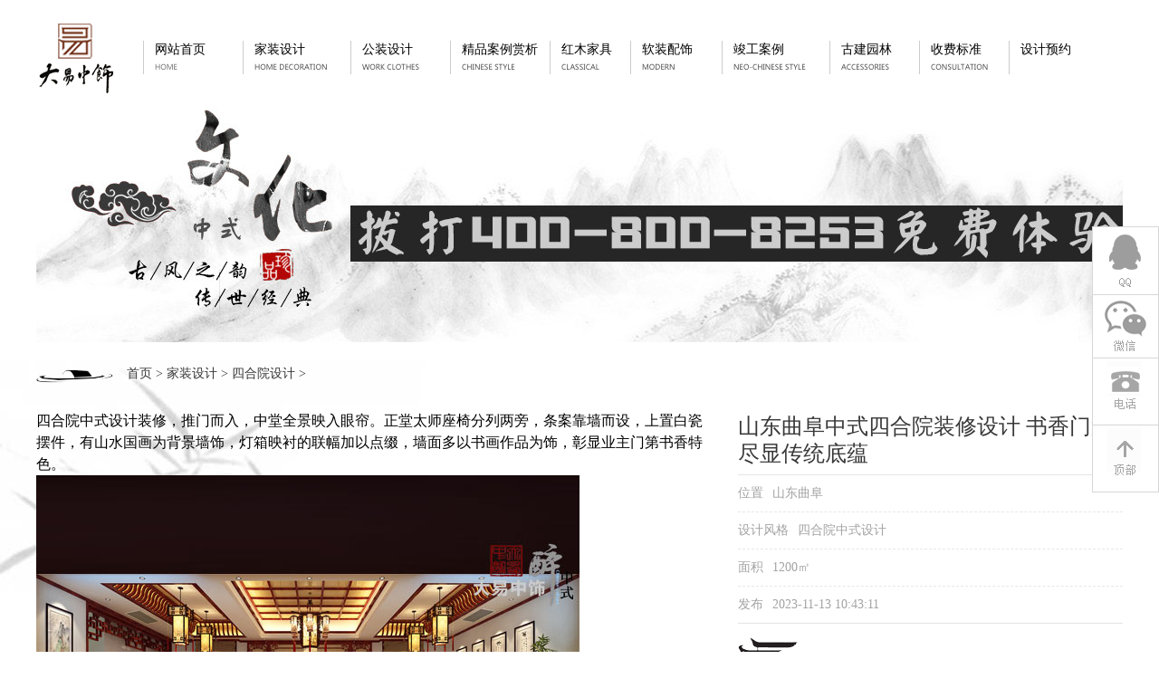

--- FILE ---
content_type: text/html; charset=UTF-8
request_url: http://www.cnbjdy.cn/siheyuan/20170918657.html
body_size: 4554
content:
<!doctype html>
<html>
<head>
<meta http-equiv="Content-Type" content="text/html; charset=utf-8">
<title>山东曲阜中式四合院装修设计 书香门第尽显传统底蕴-「大易中饰」</title>
<meta name="keywords" content="四合院设计,四合院中式装修,四合院中式设计" />
<meta name="description" content="山东曲阜四合院中式设计装修推门而入中堂全景映入眼帘,正堂太师座椅分列两旁条案靠墙而设,上置白瓷摆件,有山水国画为背景墙饰,灯箱映衬的联幅加以点缀,墙面为中式设计。" />
<link href="/static/default/mb/style/style.css" type="text/css" rel="stylesheet">
<script type="text/javascript" src="/static/default/mb/style/jquery.js"></script>
<script type="text/javascript" src="/static/default/mb/style/SuperSlide.js"></script>
<script type="text/javascript" src="/static/default/mb/style/main.js"></script>
</head>
<body>
<style>
.nbanner{ height:258px;}
</style>

<script type="text/javascript">
if(self != top) { top.location = self.location; }
</script>

<div class="header wp">
	<a href="/"><img src="/static/default/mb/images/logo.png" class="logo" alt="大易中饰"title="大易中饰"></a>
  <ul class="nav">
  	<li class="en1">
    	<a href="/" class="a"><span>网站首页</span><em></em></a>
    </li>
  	<li id="nav_1" class="en2">
        <a class="a" href="/zsjz/" title="家装设计"><span>家装设计</span><em></em></a>
		  		  <div class="sub">
			  				<i></i><a id="nav_sub_11" href="/bieshu/" title="别墅装修">别墅装修</a>
			  				<i></i><a id="nav_sub_14" href="/siheyuan/" title="四合院设计">四合院设计</a>
			  				<i></i><a id="nav_sub_9" href="/zhuzhai/" title="精品住宅">精品住宅</a>
			  		  </div>
		      </li>
  	<li id="nav_2" class="en3">
        <a class="a" href="/zsgz/" title="公装设计"><span>公装设计</span><em></em></a>
		  		  <div class="sub">
			  				<i></i><a id="nav_sub_42" href="/msjdkz/" title="民宿酒店客栈">民宿酒店客栈</a>
			  				<i></i><a id="nav_sub_15" href="/chalou/" title="茶楼茶馆">茶楼茶馆</a>
			  				<i></i><a id="nav_sub_17" href="/canyin/" title="餐饮空间">餐饮空间</a>
			  				<i></i><a id="nav_sub_25" href="/dianmian/" title="店面展厅办公">店面展厅办公</a>
			  				<i></i><a id="nav_sub_16" href="/huisuo/" title="会所会馆">会所会馆</a>
			  		  </div>
		      </li>
  	<li id="nav_27" class="en4">
        <a class="a" href="/jjal/" title="精品案例赏析"><span>精品案例赏析</span><em></em></a>
		      </li>
  	<li id="nav_32" class="en5">
        <a class="a" href="/hongmujiaju/" title="红木家具"><span>红木家具</span><em></em></a>
		      </li>
  	<li id="nav_33" class="en6">
        <a class="a" href="/peishi/" title="软装配饰"><span>软装配饰</span><em></em></a>
		  		  <div class="sub">
			  				<i></i><a id="nav_sub_36" href="/dengju/" title="灯具艺术">灯具艺术</a>
			  				<i></i><a id="nav_sub_37" href="/guashi/" title="墙面挂饰">墙面挂饰</a>
			  				<i></i><a id="nav_sub_38" href="/baijian/" title="陈设摆件">陈设摆件</a>
			  				<i></i><a id="nav_sub_39" href="/muzuo/" title="木作样式">木作样式</a>
			  		  </div>
		      </li>
  	<li id="nav_28" class="en7">
        <a class="a" href="/shigong/" title="竣工案例"><span>竣工案例</span><em></em></a>
		      </li>
  	<li id="nav_35" class="en8">
        <a class="a" href="/gujian/" title="古建园林"><span>古建园林</span><em></em></a>
		      </li>
  	<li id="nav_34" class="en9">
        <a class="a" href="/shoufei/" title="收费标准"><span>收费标准</span><em></em></a>
		      </li>
  	<li id="nav_8" class="en10">
        <a class="a" href="/zx/" title="设计预约"><span>设计预约</span><em></em></a>
		      </li>
  </ul>
  <div class="c"></div>
</div>
<div class="nbanner wp"><img src="/static/default/mb/images/nbanner.jpg" width="1200" height="258"></div>

<div class="main">
  <div class="wp">
    <div class="wz"><a href="http://www.cnbjdy.cn/">首页</a> > <a href="/zsjz/">家装设计</a> > <a href="/siheyuan/">四合院设计</a> > </div>

    <div class="view_pro">
      <div class="pic">
      	<p style="margin: 5px 0px; color: rgb(0, 0, 0); font-family: sans-serif; font-size: 16px;">
	四合院中式设计装修，推门而入，中堂全景映入眼帘。正堂太师座椅分列两旁，条案靠墙而设，上置白瓷摆件，有山水国画为背景墙饰，灯箱映衬的联幅加以点缀，墙面多以书画作品为饰，彰显业主门第书香特色。<br />
	<img _src="/Public/uploads/2017-09-18/1505737237112046.jpg" src="/uploads/allimg/170918/203222J54-0.jpg" title="1505737237112046.jpg" /><br />
	嵌入式博古架在中堂两侧，有书籍和古玩的收藏。在大厅里的空余位置设有罗汉床与茶桌，高几上盆栽幽然，竹叶森森，为空间营造自然清新的氛围。</p>
<p style="margin: 5px 0px; color: rgb(0, 0, 0); font-family: sans-serif; font-size: 16px;">
	<img _src="/uploads/allimg/170918/2032222954-1.jpg" src="/uploads/allimg/170918/2032222954-1.jpg" title="1505737237101860.jpg" /></p>
<p style="margin: 5px 0px; color: rgb(0, 0, 0); font-family: sans-serif; font-size: 16px;">
	茶室中式设计装修，东厢房在中堂右侧，有一帘之隔。此处窗洞多在高处，有竹帘低垂而饰。实木茶桌置于空间之中，座凳有木椅也有瓷墩，古朴雅致。博古架与水墨画点缀着空白的墙面，充满禅意的吊灯在根雕的装饰下散发出幽然明亮，静谧而深沉。</p>
<p style="margin: 5px 0px; color: rgb(0, 0, 0); font-family: sans-serif; font-size: 16px;">
	<img _src="/uploads/allimg/170918/2032225256-3.jpg" src="/uploads/allimg/170918/2032225256-3.jpg" title="1505737237816743.jpg" /></p>
<p style="margin: 5px 0px; color: rgb(0, 0, 0); font-family: sans-serif; font-size: 16px;">
	餐厅在此处的设计十分简约，厚重的实木餐桌椅，墙面在画幅的装饰下映衬出诗情画意，绿植的点缀更显清新，为就餐环境带来美好享受。</p>
<p style="margin: 5px 0px; color: rgb(0, 0, 0); font-family: sans-serif; font-size: 16px;">
	<img _src="/uploads/allimg/170918/20322260Q-5.jpg" src="/uploads/allimg/170918/20322260Q-5.jpg" title="1505737237278716.jpg" /></p>
<p style="margin: 5px 0px; color: rgb(0, 0, 0); font-family: sans-serif; font-size: 16px;">
	四合院卫生间中式设计装修，实木底柜镂空雕刻木门，白瓷面盆，枯木点缀增添古朴风范。开放式洗浴空间用玻璃隔断，百叶窗让空间光线充足透气，不乏明亮之感清爽。</p>
<p style="margin: 5px 0px; color: rgb(0, 0, 0); font-family: sans-serif; font-size: 16px;">
	<img _src="/uploads/allimg/170918/203222E40-7.jpg" src="/uploads/allimg/170918/203222E40-7.jpg" title="1505737237804995.jpg" /></p>
<p style="margin: 5px 0px; color: rgb(0, 0, 0); font-family: sans-serif; font-size: 16px;">
	四合院客卧中式设计装修，中式陈设营造出欧式贵族风范。浅灰色中式花纹壁纸，雕花木床具，临窗设梳妆台，摆件、插花，在点滴中为生活增添情趣。</p>
<p style="margin: 5px 0px; color: rgb(0, 0, 0); font-family: sans-serif; font-size: 16px;">
	床头柜的造型典雅别致，不对称而设，更别具一格。白纱飘拂，帷幔轻挽，暖色调的休憩空间一派祥和温馨。</p>
<p style="margin: 5px 0px; color: rgb(0, 0, 0); font-family: sans-serif; font-size: 16px;">
	<img alt="" src="/uploads/allimg/180920/1-1P92015250V13.jpg" style="width: 600px; height: 450px;" /></p>
<p style="margin: 5px 0px; color: rgb(0, 0, 0); font-family: sans-serif; font-size: 16px;">
	四合院主卧中式设计装修，凸显一个&ldquo;雅&rdquo;字。</p>
<p style="margin: 5px 0px; color: rgb(0, 0, 0); font-family: sans-serif; font-size: 16px;">
	床具背景墙选择竹元素的画幅作品，高洁、诗意。床头柜台灯摆件造型别致，光线幽然。木纹地板与棕色花纹地毯相映衬，在古朴盎然之中给人以视觉上与心灵上的舒适感，沁人心脾，催人入眠。</p>
<div>
	&nbsp;</div>
      </div>
      <div class="kj" id="fixed">
      	<div class="bt"><h1>山东曲阜中式四合院装修设计 书香门第尽显传统底蕴</h1></div>
        
				<ul class="cs">
        	<li><span>位置</span>山东曲阜</li>
        	<li><span>设计风格</span>四合院中式设计</li>
        	<li><span>面积</span>1200㎡</li>
        	<li><span>发布</span>2023-11-13 10:43:11</li>
        </ul>
				
        <div class="jsbt">介绍</div>
        <div class="body"><span style="color: rgb(0, 0, 0); font-family: sans-serif; font-size: 16px;">山东曲阜中式四合院设计，推门而入，中堂全景映入眼帘。正堂太师座椅分列两旁，条案靠墙而设，上置白瓷摆件，有山水国画为背景墙饰，灯箱映衬的联幅加以点缀，墙面多以书画作品为饰，彰显业主门第书香特色。</span></div>
      </div>
    </div>
    <div class="sxy">
	   <p>上一篇：<a href="/siheyuan/20161202254.html">北京东四区四合院设计效果图，进院感受四合院装修效果</a></p>
	   <p>下一篇：<a href="/siheyuan/20180712829.html">中式四合院茶室装修设计 觅清幽之境享茶墨之韵</a></p>
    </div>
  </div>
</div>

<script>
$(function(){
	gdt = $('#fixed').offset().top;
	gdr= $('#fixed').offset().left;
	mh = $('.main').innerHeight()-70;
	gdh = $('#fixed').height();
	$('#a1').html(mh);
	$(window).scroll(function(e){
		sjg = $(document).scrollTop();	
		if(sjg>gdt){
			$('#fixed').css({'position':'fixed',"top":"0px","left":gdr+"px"});
		}else{
			$('#fixed').css({'position':"relative","top":"0px","left":"0px"});
		}
	})
});
</script>

<div class="footer">
	<div class="wp">
		
		<div class="link">
		  <div class="link_top"></div>
		  <div class="link_cen">
			<div class="bt">友情链接</div>
			<div class="xun">
							</div>
		  </div>
		  <div class="link_bot"></div>
		</div>
	
		<div class="botnav">
						<a href='/zsjz/' title="家装设计">家装设计</a>
						<a href='/zsgz/' title="公装设计">公装设计</a>
						<a href='/jjal/' title="精品案例赏析">精品案例赏析</a>
						<a href='/hongmujiaju/' title="红木家具">红木家具</a>
						<a href='/peishi/' title="软装配饰">软装配饰</a>
						<a href='/shigong/' title="竣工案例">竣工案例</a>
						<a href='/gujian/' title="古建园林">古建园林</a>
						<a href='/shoufei/' title="收费标准">收费标准</a>
						<a href='/zx/' title="设计预约">设计预约</a>
					</div>
	
		<div class="copy">
		  <p>北京大易中饰空间设计艺术馆</p>
		  <p>大易中饰官方网站：①  www.dayizhongshi.com  ②  www.cnbjdy.cn  ③ www.dyzshi.com</p>
		  <p>COPYRIGHT © 北京市朝阳区十里河闽龙广场3-16/23　电话：400-800-8253/13521905331 </p>
		  <tr>
		   <td><p><a href="https://beian.miit.gov.cn" rel="nofollow" target="_blank">京ICP备：京ICP备17006240号-1</a>	<script src="https://s4.cnzz.com/z_stat.php?id=1261865363&web_id=1261865363" language="JavaScript"></script></p></td>
		  </tr>
		</div>
  </div>
</div>

<ul class="fdkefu">
	<li class="fd_qq"><a href="tencent://message/?uin=1963916922&site=&menu=yes">QQ</a></li>
	<li class="fd_wx"><span>微信</span><img src="/static/default/mb/images/ico_topewm.png" width="104" height="101"></li>
	<li class="fd_tel"><span>电话</span><div class="ttel">400-800-8253</div></li>
  <li class="ico_top"><span>返回顶部</span></li>
</ul>

<script>
(function(){
    var bp = document.createElement('script');
    var curProtocol = window.location.protocol.split(':')[0];
    if (curProtocol === 'https') {
        bp.src = 'https://zz.bdstatic.com/linksubmit/push.js';
    }
    else {
        bp.src = 'http://push.zhanzhang.baidu.com/push.js';
    }
    var s = document.getElementsByTagName("script")[0];
    s.parentNode.insertBefore(bp, s);
})();
</script>

<script>
var _hmt = _hmt || [];
(function() {
  var hm = document.createElement("script");
  hm.src = "https://hm.baidu.com/hm.js?fa5ea071941e7f94a19d87c1f81ef045";
  var s = document.getElementsByTagName("script")[0]; 
  s.parentNode.insertBefore(hm, s);
})();
</script>

<script>(function(){
var src = (document.location.protocol == "http:") ? "http://js.passport.qihucdn.com/11.0.1.js?4e3a0f6224deb6ca8eb0f76fd758dee8":"https://jspassport.ssl.qhimg.com/11.0.1.js?4e3a0f6224deb6ca8eb0f76fd758dee8";
document.write('<script src="' + src + '" id="sozz"><\/script>');
})();
</script>


</body>
<script type="text/javascript" src="//s.union.360.cn/101657.js"></script>
</html>

--- FILE ---
content_type: text/css
request_url: http://www.cnbjdy.cn/static/default/mb/style/style.css
body_size: 3816
content:
@charset "utf-8";
* { margin: 0px; padding: 0px; list-style: none; }
body { font-size: 14px; line-height:24px; color: #383838; font-family: "Microsoft YaHei", "微软雅黑"; min-width:1200px;}
a { color: #383838; text-decoration: none;}
a:hover { color: #ac4c34; cursor: pointer; text-decoration: none; }
a:active { star: expression(this.onFocus=this.blur());}
:focus { outline: 0; }
.fl { float: left; }
.fr { float: right; }
.c { clear: both; line-height: 0; overflow: hidden; zoom: 1; font-size: 0; content: '.'; }
h1, h2, h3, h4, h5, h6 { font-size: 100%; font-weight: normal; }
img { border:0; vertical-align: middle; }
.wp { width: 1200px; margin: 0 auto; }

.header{ height:120px; position:relative; z-index:9;}
.header .logo{ float:left; margin-top:20px;}
.header .topewm{ position:absolute; width:104px; right:0px; top:0px; background:url(../images/ico_toptb.png) right 10px no-repeat; padding-top:85px; overflow:hidden;}
.header .nav{ float:left; margin:45px 0 0 30px;}
.header .nav li{ float:left; border-left:1px solid #cccccc; height:37px; width:109px; position:relative;}
.header .nav li .a{ display:block; overflow:hidden; height:37px; padding:0 0 0 12px; line-height:20px; color:#000;}
.header .nav li span{ display:block;}
.header .nav li em{ display:block; height:7px; width:80px; margin-top:5px; background-repeat:no-repeat; background-position:left top;}
.header .nav .en1 em{ background-image:url(../images/nav_en1.png);}
.header .nav .en2{ width:118px;}
.header .nav .en2 em{ background-image:url(../images/nav_en2.png);}
.header .nav .en3 em{ background-image:url(../images/nav_en3.png);}
.header .nav .en4 em{ background-image:url(../images/nav_en4.png);}
.header .nav .en5{ width:88px;}
.header .nav .en5 em{ background-image:url(../images/nav_en5.png);}
.header .nav .en6{ width:100px;}
.header .nav .en6 em{ background-image:url(../images/nav_en6.png);}
.header .nav .en7{ width:118px;}
.header .nav .en7 em{ background-image:url(../images/nav_en7.png);}
.header .nav .en8{ width:98px;}
.header .nav .en8 em{ background-image:url(../images/nav_en8.png);}
.header .nav .en9{ width:98px;}
.header .nav .en9 em{ background-image:url(../images/nav_en9.png);}
.header .nav li:hover .a,.header .nav li.on .a{ color:#803010;}
.header .nav li:hover em,.header .nav li.on em{ background-position:left bottom;}
.header .nav li .sub{ position:absolute; left:50%; top:37px; width:109px; margin-left:-54px; padding-top:6px; display:none;}
.header .nav li .sub i{ display:block; background:url(../images/nav_subline.png) center center no-repeat; width:109px; height:6px;overflow:hidden;}
.header .nav li .sub a{ display:block; background:url(../images/nav_subbj.png) no-repeat; width:109px; height:35px; line-height:35px; text-align:center; overflow:hidden; font-size:12px;}
.header .nav li .sub a:hover{ background:url(../images/nav_subbjh.png) no-repeat;}

.banner{ overflow:hidden; position:relative;}
.banner li a{ display:block; overflow:hidden;}
.banner .prev,.banner .next{ display:block; width:56px; height:56px; position:absolute; top:50%; margin-top:-23px; background:url(../images/ico_banlr.png) no-repeat;}
.banner .prev{ left:50%; margin-left:-656px; background-position:left top;}
.banner .next{ right:50%; margin-right:-656px; background-position:right top;}

.nbanner{ overflow:hidden;}
.nbanner img{ width:100%; height:auto;}

.wz{ background:url(../images/ico_wz.png) left 30px no-repeat; height:70px; line-height:70px; padding:0 0 0 100px; overflow:hidden;}

.footer{ max-height:402px; background:url(../images/footbj.jpg) center bottom no-repeat; overflow:hidden; width:100%;}
.footer .link{ overflow:hidden; margin:25px 1px;}
.footer .link .link_top{ background:url(../images/link_bjt.png) no-repeat; height:34px;}
.footer .link .link_bot{ background:url(../images/link_bjb.png) no-repeat; height:27px;}
.footer .link .link_cen{ background:url(../images/link_bjc.png) repeat-y; padding:0 42px; overflow:hidden;}
.footer .link .bt{ background:url(../images/ico_linkbt.png) left top no-repeat; border-bottom:1px solid #e5e5e5; height:50px; text-indent:-9999px;}
.footer .link .xun{ padding:12px;}
.footer .link .xun a{ margin:0 5px 0 0;}
.footer .botnav{ height:40px; line-height:40px; overflow:hidden; border-bottom:1px solid #cbcbcb; text-align:center;}
.footer .botnav a{ margin:0 8px;}
.footer .copy{ font-size:12px; overflow:hidden; padding:18px 0; text-align:center;}

.fdkefu{ background:url(../images/kefu_bj.png) no-repeat; width:74px; height:294px; position:fixed; right:0px; top:50%; margin-top:-110px; z-index:999;}
.fdkefu img{ display:none; position:absolute; right:100%; bottom:5px;}
.fdkefu li{ height:74px; line-height:74px; margin-top:1px; position:relative; cursor:pointer;}
.fdkefu li a{ display:block; overflow:hidden; text-indent:-9999px;}
.fdkefu li .ttel{ position:absolute; right:100%; bottom:5px; width:160px; text-align:center; height:74px; line-height:74px; border:1px solid #eee; border-right:0; background:#fff; font-size:18px;-moz-border-radius:10px 0 0 10px;-webkit-border-radius:10px 0 0 10px;border-radius:10px 0 0 10px; display:none;}
.fdkefu li span{ display:block; overflow:hidden; text-indent:-9999px;}
.fdkefu li:hover img{ display:block;}
.fdkefu li:hover .ttel{ display:block;}

.page{ text-align:center; overflow:hidden; padding:15px 0 0 0;}
.page ul{ display:inline-block;}
.page ul li{ float:left; line-height:34px; margin:0 5px;}
.page ul li a{ display:block; background:#f7f6f6; border:1px solid #cbc8c8; padding:0 10px; line-height:32px;}
.page ul li.info{ background:#f7f6f6; border:1px solid #cbc8c8; padding:0 10px; line-height:32px;}

.main{ background:url(../images/mainbj.jpg) center 20px no-repeat; overflow:hidden; width:100%; min-height:1222px;}
.w156{ width:156px; overflow:hidden;}
.w1030{ width:998px; overflow:hidden; border:1px solid #eeeeee; background:#fff; padding:15px;}
.w125{ width:125px; overflow:hidden;}
.w1070{ width:1070px; overflow:hidden;}

.cate{ background:#f9f9f9; overflow:hidden; padding:10px 0 10px 15px;}
.cate dt{ border-bottom:1px solid #aeaeae; height:30px; line-height:30px; overflow:hidden; font-size:16px; margin-bottom:5px;}
.cate dd{ line-height:30px;}
.cate dd a{ display:block; overflow:hidden;}
.cate dd.on a{ color:#ac4c34;}

.menu{ overflow:hidden;}
.menu dd{ overflow:hidden; margin-bottom:8px;}
.menu dd .a{ font-size:18px;background:url(../images/menu_bj.png) no-repeat; height:38px; line-height:38px; text-align:center; overflow:hidden; display:block;}
.menu dd .sub{ overflow:hidden; width:136px; margin:0 auto;display: none;}
.menu dd .sub li{ overflow:hidden; background:url(../images/menu_subline.png) center top no-repeat; padding-top:6px;}
.menu dd .sub li a{ display:block; overflow:hidden; background:url(../images/menu_subbj.png) no-repeat; height:34px; line-height:34px; text-align:center;}
.menu dd .sub li.on a{ color:#ac4c34;}
.menu dd.on .a,.menu dd:hover .a{ background:url(../images/menu_bjh.png) no-repeat; color:#ac4c34;}
.menu dd.on .sub{display: block;}


.prolist{ overflow:hidden; margin:-8px 0 -8px -15px; position:relative;}
.prolist li{ width:238px; overflow:hidden; float:left; margin:8px 0 8px 15px;}
.prolist li span{ display:block; text-align:center; height:34px; line-height:34px; overflow:hidden;}

.newslist{ overflow:hidden; margin:-15px 0 5px 0;}
.newslist li{ overflow:hidden; height:125px; padding:15px 0; border-bottom:1px dashed #d3d2d2;}
.newslist li img{ float:left; margin-right:20px;}
.newslist li .b{ font-size:18px; height:48px; line-height:48px;display:block;white-space:nowrap; overflow:hidden; text-overflow:ellipsis;}
.newslist li p{ height:48px; overflow:hidden; display:block; color:#828180; margin:10px 0 0 0;}

.view_news{ overflow:hidden;}
.view_news .bt{ font-size:24px; height:40px; line-height:40px; overflow:hidden; text-align:center;}
.view_news .cs{ text-align:center; padding:5px 0 10px 0; overflow:hidden; color:#ababab; border-bottom:1px solid #e5e5e5;}
.view_news .cs span{ margin:0 20px;}
.view_news .body{ color:#605f5f; padding:15px 0; overflow:hidden; line-height:2;}
.view_news .body img{ max-width:100%; height:auto;}
.view_news .body>p{ padding:5px 0; text-indent:2em;}
.sxy{ color:#605f5f; border-top:1px solid #e5e5e5; padding:10px 0 0 0;}
.view_news a{ color:#605f5f;}
.view_news a:hover{ color:#ac4c34;}

.view_pro{ overflow:hidden;}
.view_pro .pic{ width:744px; float:left; overflow:hidden;}
.view_pro .pic img{ margin-bottom:20px; max-width:100%; height:auto;}
.view_pro .kj{ width:425px; float:right; overflow:hidden;}
.view_pro .bt{ font-size:24px; line-height:30px; padding:8px 0; overflow:hidden;}
.view_pro .cs{ border-bottom:1px solid #e5e5e5; border-top:1px solid #e5e5e5; overflow:hidden;}
.view_pro .cs li{ border-bottom:1px dashed #e7e7e7; overflow:hidden; padding:8px 0; color:#a3a3a3;}
.view_pro .cs li span{display:block; float:left; margin-right:10px; text-align:right;}
.view_pro .cs li:last-child{ border-bottom:0;}
.view_pro .jsbt{ height:66px; background:url(../images/ico_cpjs.png) left 15px no-repeat; text-indent:-9999px; border-bottom:1px solid #e5e5e5;}
.view_pro .body{ color:#666666; padding:8px 0; overflow:hidden;}
.view_pro .body>p{ padding:5px 0; overflow:hidden;}

.fuwu{ overflow:hidden; padding:50px 0 20px 0;}

.mess{ background:url(../images/messbj.jpg) center top no-repeat; width:100%; height:452px; overflow:hidden; margin:30px 0 0 0;}
.mess ul{ margin:80px 0 0 0; overflow:hidden;}
.mess li{ overflow:hidden; padding:6px 0; line-height:36px;}
.mess label{ width:176px; margin-right:5px; float:left; display:block; text-align:right; font-size:16px;}
.mess .inp{ height:34px; line-height:34px; border:1px solid #dad3ce; background:#fff; padding:0 5px; width:270px; float:left;}
.mess .tex{ height:90px;  border:1px solid #dad3ce; background:#fff; padding:5px; width:270px; float:left;}
.mess .sub{ width:119px; height:37px; background:url(../images/ico_messtj.png) no-repeat; border:0; float:left; text-indent:-9999px; margin-left:10px; cursor:pointer;}
.mess .res{ width:119px; height:37px; background:url(../images/ico_messcz.png) no-repeat; border:0; float:left; text-indent:-9999px; margin-left:23px; cursor:pointer;}

.more{ background:url(../images/ico_more.png) no-repeat; width:133px; height:41px; line-height:40px; display:block; float:right; color:#fff; text-indent:34px;}
.more:hover{ color:#ff0000;}

.tab_bt{ overflow:hidden; float:right;}
.tab_bt li{ float:left; overflow:hidden; width:124px; height:36px; line-height:40px; text-align:center;}
.tab_bt li a{ display:block; overflow:hidden; width:102px; float:right;}
.tab_bt li.on{ background:url(../images/ico_tabbt.png) no-repeat;}
.tab_bt li.on a{color:#fff;}

.sbt1{ height:132px; background:url(../images/syb1.png) left center no-repeat; overflow:hidden;}
.sbt1 span{ text-indent:-9999px; display:block; float:left;}
.sbt1 .more{ margin:60px 0 0 0;}

.sbt2{ height:154px; background:url(../images/syb2.png) left 50px no-repeat; overflow:hidden;}
.sbt2 span{ text-indent:-9999px; display:block; float:left;}
.sbt2 .tab_bt{ margin:80px 0 0 0;}

.sbt3{ height:145px; background:url(../images/syb3.png) left 20px no-repeat; overflow:hidden;}
.sbt3 span{ text-indent:-9999px; display:block; float:left;}
.sbt3 .tab_bt{ margin:75px 0 0 0;}

.sbt4{ height:120px; background:url(../images/syb4.png) left 12px no-repeat; overflow:hidden;}
.sbt4 span{ text-indent:-9999px; display:block; float:left;}
.sbt4 .more{ margin:50px 0 0 0;}

.sbt5{ height:115px; background:url(../images/syb5.png) left 20px no-repeat; overflow:hidden;}
.sbt5 span{ text-indent:-9999px; display:block; float:left;}
.sbt5 .more{ margin:50px 0 0 0;}

.sbt11{ height:132px; background:url(../images/syb11.png) left center no-repeat; overflow:hidden;}
.sbt11 span{ text-indent:-9999px; display:block; float:left;}
.sbt11 .more{ margin:60px 0 0 0;}

.box1{ overflow:hidden; height:410px;position:relative;}
.box1 .fl{ position:relative;}
.box1 .fl span{ position:absolute; left:0px; bottom:0px; color:#fff; background:url(../images/ico_tmhei8.png) repeat; height:40px; line-height:40px; text-indent:15px; width:100%; font-size:18px;}
.box1 .fr{ width:650px; overflow:hidden;}
.box1 .fr span{ float:right; font-size:12px; color:#cbcaca;}
.box1 .fr dt{ border-bottom:1px solid #efefef; padding:0 0 13px 0; margin-bottom:12px;}
.box1 .fr dt .bt{ height:40px; line-height:40px; overflow:hidden; font-size:18px;}
.box1 .fr dt p{ display:block; height:48px; color:#777777; text-indent:2em; overflow:hidden;}
.box1 .fr dd{ border-bottom:1px dashed #d7d4d4; height:36px; line-height:36px; overflow:hidden; background:url(../images/ico_li1.png) left center no-repeat; padding-left:12px;}
.box1 .fr dd a img{position:absolute;left:0;top:0;display:none;}


.dyxun1{ overflow:hidden;}
.dyxun1 dl{ float:left; margin:-18px 17px 0 17px; overflow:hidden; position:relative;}
.dyxun1 dl dd{ margin-top:18px;}
.dyxun1 ul{ overflow:hidden; margin-left:-24px; position:relative;}
.dyxun1 ul li{ float:left; width:282px; margin:20px 0 0 24px;}
.dyxun1 ul li{ float:left;}
.dyxun1 a{ display:block; overflow:hidden;}
.dyxun1 a img{transition:all 0.3s;-moz-transition:all 0.3s;-webkit-transition:all 0.3s;-o-transition:all 0.3s;}
.dyxun1 a img:hover{transform:scale(1.1);-webkit-transform:scale(1.1);-moz-transform:scale(1.1);-o-transform:scale(1.1);-ms-transform:scale(1.1);}

.dyxun2{ overflow:hidden; margin-top:-10px; position:relative;}
.dyxun2 dt{ float:left; margin:10px 6px 0 0;}
.dyxun2 dd{ float:left; margin:10px 0 0 10px;}
.dyxun2 a{ display:block; overflow:hidden;}
.dyxun2 a img{transition:all 0.3s;-moz-transition:all 0.3s;-webkit-transition:all 0.3s;-o-transition:all 0.3s;}
.dyxun2 a img:hover{transform:scale(1.1);-webkit-transform:scale(1.1);-moz-transform:scale(1.1);-o-transform:scale(1.1);-ms-transform:scale(1.1);}

.dyxun3{ overflow:hidden; margin-top:-10px; position:relative;}
.dyxun3 dt{ float:left; margin:15px 0 0 0;}
.dyxun3 dd{ float:left; margin:15px 0 0 10px;}
.dyxun3 a{ display:block; overflow:hidden;}
.dyxun3 a img{transition:all 0.3s;-moz-transition:all 0.3s;-webkit-transition:all 0.3s;-o-transition:all 0.3s;}
.dyxun3 a img:hover{transform:scale(1.1);-webkit-transform:scale(1.1);-moz-transform:scale(1.1);-o-transform:scale(1.1);-ms-transform:scale(1.1);}

.dyxun4{ overflow:hidden; position:relative;}
.dyxun4 dt{ float:left; margin-right:35px; overflow:hidden;}
.dyxun4 dd{ border-bottom:1px dashed #b6b3b3; overflow:hidden; height:95px;}
.dyxun4 dd a{display:block;white-space:nowrap; overflow:hidden; text-overflow:ellipsis; font-size:18px; padding:10px 0 3px 0;}
.dyxun4 dd a img{position:absolute;left:0;top:0;display:none;}
.dyxun4 dd p{ display:block; height:48px; overflow:hidden; color:#555;}

.casetab{ overflow:hidden; padding:38px 0;}
.casetab .fl{ width:386px; overflow:hidden; height:450px;}
.casetab .fl .bt{ height:56px; line-height:56px; padding:0 18px; background:#242732; font-size:18px; color:#fff; overflow:hidden;}
.casetab .fl ul{ height:393px; background:url(../images/dybj1.jpg) center bottom no-repeat; border-bottom:1px solid #dcd9d9; border-left:1px solid #dcd9d9;}
.casetab .fl ul li{ text-align:center; float:left; border-right:1px solid #dcd9d9; height:393px; overflow:hidden; width:76px;}
.casetab .fl ul li a{ display:block; overflow:hidden; font-size:24px; line-height:36px; background:url(../images/ico_yuan.png) center 18px no-repeat; padding:110px 20px 0 20px; height:283px; color:#4a4944;}
.casetab .fl ul li.on{ background:url(../images/ico_tmhei05.png) repeat;}
.casetab .fr{ width:794px;}

.jianjie{ height:365px; overflow:hidden; background:url(../images/dybj2.jpg) no-repeat; padding:35px 115px 0 668px; text-indent:2em;}

.newstab{ overflow:hidden; padding:40px 0 0 0;}
.newstab .bt{ overflow:hidden; height:41px; line-height:41px; position:relative; padding-bottom:20px;}
.newstab .bt li{ float:left; margin-right:20px;}
.newstab .bt li span{ background:url(../images/tab_bj.png) no-repeat; font-size:16px; cursor:pointer; width:150px; height:40px; line-height:40px; text-align:center; display:block;}
.newstab .bt li .more{ position:absolute; right:0px; top:0px;}
.newstab .bt li.on span{ color:#803010; background:url(../images/tab_bjh.png) no-repeat;}

/*daohang*/
.daohang{ overflow:hidden; position:relative; padding:0 20px 10px 20px;}
.daohang dt{ font-size:24px; line-height:46px; margin-top:12px; color:#7d2025; border-bottom:1px solid #e2e1de; overflow:hidden;}
.daohang dt a{ color:#7d2025;}
.daohang dd{ font-size:18px; background:#f3f2ed; overflow:hidden; padding:10px;}
.daohang dd a{ padding:0 10px; float:left; display:block; border-bottom:1px dashed #d7d6d6; line-height:28px;}


/*daohang*/
.daohang{padding:0 10px 10px 10px;}
.daohang dt{ font-size:20px; line-height:40px; margin-top:5px; }
.daohang dd{ font-size:16px;}
.daohang dd a{ padding:0 6px;}

/*yuyue*/
.yuyue{ padding:10px 20px; overflow:hidden; line-height:45px;}
.yuyue th{ width:120px; font-size:24px; font-weight:normal;}
.yuyue td{ padding:10px 0;}
.yuyue .h{ text-align:right; width:20px; font-size:24px; color:#ff0101;}
.yuyue .inp{ height:45px; line-height:24px; border:2px solid #e4e3e3; width:100%; float:left; padding:0 5px; background:#fcfbf7;}
.yuyue .tex{ height:105px; line-height:24px; border:2px solid #e4e3e3; width:100%; float:left; padding:5px; background:#fcfbf7;}
.yuyue .sub{ border:0; background:url(../images/ico_sub.png) no-repeat; width:136px; height:49px; float:left;cursor:pointer; font-size:24px; color:#fff; overflow:hidden;background-size:100% 100%;}
.yuyue .res{ border:0; background:url(../images/ico_res.png) no-repeat; width:136px; height:49px; float:left;cursor:pointer; font-size:24px; overflow:hidden; margin-left:8%;background-size:100% 100%;}

/*yuyue1*/
.yuyue1{ padding:10px 20px; line-height:50px;}
.yuyue1 th{ width:100px; font-size:12px;}
.yuyue1 td{ padding:5px 0;}
.yuyue1 .h{ font-size:12px;}
.yuyue1 .inp{ height:45px; line-height:24px; width:100px; float:left; padding:0 5px; border:2px solid #e4e3e3;}
.yuyue1 .tex{ height:80px; border:1px solid #e4e3e3;}
.yuyue1 .sub{ width:100px; height:10px; font-size:12px;}
.yuyue1 .res{ width:100px; height:10px; font-size:12px; margin-left:0; float:right;}
}

@media (max-width:321px){
/*yuyue*/
.yuyue .sub{ width:80px; height:10px;}
.yuyue .res{ width:80px; height:10px;}
}






--- FILE ---
content_type: application/javascript
request_url: http://www.cnbjdy.cn/static/default/mb/style/main.js
body_size: 524
content:
$(document).ready(function(){
	//banner
	jQuery(".banner").slide({mainCell:"ul",autoPlay:true,interTime:5000,effect:"leftLoop"});
	//backtop
	$('.ico_top').click(function() {$('html,body').animate({'scrollTop':0},500);});
	
	//tab
	jQuery(".tabqie").slide({mainCell:".tab_nr",titCell:".tab_bt li"});
	jQuery(".casetab").slide({mainCell:".fr",titCell:".fl li"});
	jQuery(".newstab").slide({mainCell:".nr",titCell:".bt li",targetCell:".more"});
	
	
	//nav

	 $('.nav li').each(function(index) {
		$(this).hover(function() {    
		 if($(this).find(".sub a").size()!=0){
			$(this).find(".sub").stop(false,true).slideDown("fast");
		 }
		},
		function(){
		 $(this).find(".sub").stop(false,true).slideUp("fast");
		});
	 });
 
});

function messyz() {
    if($("#name").val()==''){
        alert("姓名不能为空");
        return false;    
    };
    if($("#tel").val()==''){
        alert("电话不能为空");
        return false;    
    };
    if($("#qq").val()==''){
        alert("QQ不能为空");
        return false;    
    };
    if($("#mesbody").val()==''){
        alert("内容不能为空");
        return false;    
    };
		
}